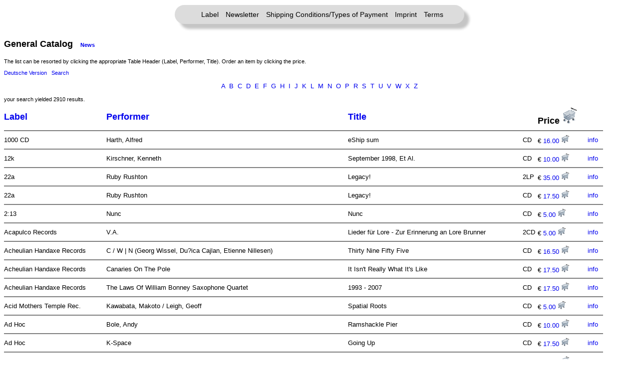

--- FILE ---
content_type: text/html; charset=UTF-8
request_url: https://www.nomansland-records.de/mailorder/ergebnisse.php?next=160&sort=label&lang=en&cat=max&lseek=&tseek=&iseek=
body_size: 16150
content:
<html>
<head>
<title>No Man's Land: Ergebnisse/Results</title>
<meta http-equiv="Content-Type" content="text/html; charset=utf-8">
<link rel="stylesheet" href="../nm1.css" />
<meta name="Keywords" content="mp3,no man's land,No Mans Land,label,record label,alternative rock,musik,music,independant,download,improvised,improvisation,Improvisation,Progressive Rock,New Music,Neue Musik,prog rock,mail order,Mailorder,band">
<script language="JavaScript">
function loadInfo(welches){
	infoWindow = window.open(welches, "infoWindow", "width=310,height=400,resizable=yes,scrollbars=yes,popup=yes");
	setTimeout("infoWindow.focus()", 150);
	if(!infoWindow.opener.name){
		infoWindow.opener.name = "hauptFenster";
	}
}
function loadBuy(welches){
	buyWindow = window.open(welches, "buyWindow", "width=600,height=400,resizable=yes,scrollbars=yes,menubar=yes,popup=yes");
	setTimeout("buyWindow.focus()", 150);
	if(!buyWindow.opener.name){
		buyWindow.opener.name = "hauptFenster";
	}
}

</script>
<link rel="stylesheet" href="nm1.css">
</head>

<body bgcolor="#FFFFFF">
<div class="header-links" style="">
	<a href="../nml.php">Label</a>
	<a href="../newsletter.html">Newsletter</a>
	<a href="../shipping.html">Shipping Conditions/Types of Payment</a>
	<a href="../impressum.html">Imprint</a>
	<a href="../agb.html">Terms</a>
</div>

<script type="text/javascript">
var jetzt = new Date();
var start = new Date(2010, 5, 5);
var end = new Date(2010, 5, 25);
var start2 = new Date(2008, 7, 23);
var end2 = new Date(2008, 7, 31);
if ((jetzt > start && jetzt < end) || (jetzt > start2 && jetzt < end2) ){ 
	document.write("<p class='Link1'><font color='red'>Das Büro und der Online-Shop sind vom 5. bis 25. Juni geschlossen. Bestellungen werden erst danach wieder bearbeitet.<br><br>");
	document.write("The office and the online shop are closed between the 5th and the 25th of June. Orders will not be processed before that date.<\/font><\/p>");
}
</script>

<p align='center'>
<p class='order1'>General Catalog&nbsp;&nbsp;&nbsp;<span class='cdtext2'><a href='ergebnisse.php?next=160&sort=label&lseek=&tseek=&iseek=&lang=en&cat=min'>News</a></span></p><p class='cdtext2'>The list can be resorted by clicking the appropriate Table Header (Label, Performer, Title). Order an item by clicking the price.</p><p class='cdtext2'><a href='ergebnisse.php?lang=de&cat=max' target='_self'>Deutsche Version</a>&nbsp;&nbsp;&nbsp;<a href='search.php?lseek=&tseek=&iseek=&lang=en'>Search</a></p><p align='center' class='cdtext1'><a href='ergebnisse.php?sort=label&start=a&lang=en&cat=max'>A</a>&nbsp;&nbsp;<a href='ergebnisse.php?sort=label&start=b&lang=en&cat=max'>B</a>&nbsp;&nbsp;<a href='ergebnisse.php?sort=label&start=c&lang=en&cat=max'>C</a>&nbsp;&nbsp;<a href='ergebnisse.php?sort=label&start=d&lang=en&cat=max'>D</a>&nbsp;&nbsp;<a href='ergebnisse.php?sort=label&start=e&lang=en&cat=max'>E</a>&nbsp;&nbsp;<a href='ergebnisse.php?sort=label&start=f&lang=en&cat=max'>F</a>&nbsp;&nbsp;<a href='ergebnisse.php?sort=label&start=g&lang=en&cat=max'>G</a>&nbsp;&nbsp;<a href='ergebnisse.php?sort=label&start=h&lang=en&cat=max'>H</a>&nbsp;&nbsp;<a href='ergebnisse.php?sort=label&start=i&lang=en&cat=max'>I</a>&nbsp;&nbsp;<a href='ergebnisse.php?sort=label&start=j&lang=en&cat=max'>J</a>&nbsp;&nbsp;<a href='ergebnisse.php?sort=label&start=k&lang=en&cat=max'>K</a>&nbsp;&nbsp;<a href='ergebnisse.php?sort=label&start=l&lang=en&cat=max'>L</a>&nbsp;&nbsp;<a href='ergebnisse.php?sort=label&start=m&lang=en&cat=max'>M</a>&nbsp;&nbsp;<a href='ergebnisse.php?sort=label&start=n&lang=en&cat=max'>N</a>&nbsp;&nbsp;<a href='ergebnisse.php?sort=label&start=o&lang=en&cat=max'>O</a>&nbsp;&nbsp;<a href='ergebnisse.php?sort=label&start=p&lang=en&cat=max'>P</a>&nbsp;&nbsp;<a href='ergebnisse.php?sort=label&start=r&lang=en&cat=max'>R</a>&nbsp;&nbsp;<a href='ergebnisse.php?sort=label&start=s&lang=en&cat=max'>S</a>&nbsp;&nbsp;<a href='ergebnisse.php?sort=label&start=t&lang=en&cat=max'>T</a>&nbsp;&nbsp;<a href='ergebnisse.php?sort=label&start=u&lang=en&cat=max'>U</a>&nbsp;&nbsp;<a href='ergebnisse.php?sort=label&start=v&lang=en&cat=max'>V</a>&nbsp;&nbsp;<a href='ergebnisse.php?sort=label&start=w&lang=en&cat=max'>W</a>&nbsp;&nbsp;<a href='ergebnisse.php?sort=label&start=x&lang=en&cat=max'>X</a>&nbsp;&nbsp;<a href='ergebnisse.php?sort=label&start=z&lang=en&cat=max'>Z</a></p><p class='cdtext2'>your search yielded 2910 results.</p>		<table width="95%" border="0" cellspacing="0" cellpadding="0">
		<tr class="order1">
			<td>
<a href='ergebnisse.php?next=160&sort=label&lang=en&cat=max&lseek=&tseek=&iseek='>Label</a>			</td>
			<td>
<a href='ergebnisse.php?next=160&sort=interpret&lang=en&cat=max&lseek=&tseek=&iseek='>Performer</a>			</td>
			<td>
<a href='ergebnisse.php?next=160&sort=titel&lang=en&cat=max&lseek=&tseek=&iseek='>Title</a>			</td>
			<td>&nbsp;</td>
			<td>
Price <img src="cart.png" alt="order" title="order" />			</td>
			<td>&nbsp;</td>
		</tr>

<tr><td colspan='6'><hr noshade></td></tr><tr class='cdtext1'><td nowrap>1000 CD&nbsp;</td><td nowrap>Harth, Alfred&nbsp;</td><td>eShip sum&nbsp;</td><td>CD</td><td nowrap>&#8364; <a href='#' onClick='loadBuy("buy_en.php?id=8848")'>16.00 <img src="cart-small.png" alt="Bestellen" title="Bestellen" /></a>&nbsp;</td><td nowrap><a href='#' onClick='loadInfo("info.php?id=8848&lang=en")'>info</a>&nbsp;</td></tr><tr><td colspan='6'><hr noshade></td></tr><tr class='cdtext1'><td nowrap>12k&nbsp;</td><td nowrap>Kirschner, Kenneth&nbsp;</td><td>September 1998, Et Al.&nbsp;</td><td>CD</td><td nowrap>&#8364; <a href='#' onClick='loadBuy("buy_en.php?id=43062")'>10.00 <img src="cart-small.png" alt="Bestellen" title="Bestellen" /></a>&nbsp;</td><td nowrap><a href='#' onClick='loadInfo("info.php?id=43062&lang=en")'>info</a>&nbsp;</td></tr><tr><td colspan='6'><hr noshade></td></tr><tr class='cdtext1'><td nowrap>22a&nbsp;</td><td nowrap>Ruby Rushton&nbsp;</td><td>Legacy!&nbsp;</td><td>2LP</td><td nowrap>&#8364; <a href='#' onClick='loadBuy("buy_en.php?id=52956")'>35.00 <img src="cart-small.png" alt="Bestellen" title="Bestellen" /></a>&nbsp;</td><td nowrap><a href='#' onClick='loadInfo("info.php?id=52956&lang=en")'>info</a>&nbsp;</td></tr><tr><td colspan='6'><hr noshade></td></tr><tr class='cdtext1'><td nowrap>22a&nbsp;</td><td nowrap>Ruby Rushton&nbsp;</td><td>Legacy!&nbsp;</td><td>CD</td><td nowrap>&#8364; <a href='#' onClick='loadBuy("buy_en.php?id=52957")'>17.50 <img src="cart-small.png" alt="Bestellen" title="Bestellen" /></a>&nbsp;</td><td nowrap><a href='#' onClick='loadInfo("info.php?id=52957&lang=en")'>info</a>&nbsp;</td></tr><tr><td colspan='6'><hr noshade></td></tr><tr class='cdtext1'><td nowrap>2:13&nbsp;</td><td nowrap>Nunc&nbsp;</td><td>Nunc&nbsp;</td><td>CD</td><td nowrap>&#8364; <a href='#' onClick='loadBuy("buy_en.php?id=52842")'>5.00 <img src="cart-small.png" alt="Bestellen" title="Bestellen" /></a>&nbsp;</td><td nowrap><a href='#' onClick='loadInfo("info.php?id=52842&lang=en")'>info</a>&nbsp;</td></tr><tr><td colspan='6'><hr noshade></td></tr><tr class='cdtext1'><td nowrap>Acapulco Records&nbsp;</td><td nowrap>V.A.&nbsp;</td><td>Lieder für Lore - Zur Erinnerung an Lore Brunner&nbsp;</td><td>2CD</td><td nowrap>&#8364; <a href='#' onClick='loadBuy("buy_en.php?id=46512")'>5.00 <img src="cart-small.png" alt="Bestellen" title="Bestellen" /></a>&nbsp;</td><td nowrap><a href='#' onClick='loadInfo("info.php?id=46512&lang=en")'>info</a>&nbsp;</td></tr><tr><td colspan='6'><hr noshade></td></tr><tr class='cdtext1'><td nowrap>Acheulian Handaxe Records&nbsp;</td><td nowrap>C / W | N (Georg Wissel, Du?ica Cajlan, Etienne Nillesen)&nbsp;</td><td>Thirty Nine Fifty Five&nbsp;</td><td>CD</td><td nowrap>&#8364; <a href='#' onClick='loadBuy("buy_en.php?id=48967")'>16.50 <img src="cart-small.png" alt="Bestellen" title="Bestellen" /></a>&nbsp;</td><td nowrap><a href='#' onClick='loadInfo("info.php?id=48967&lang=en")'>info</a>&nbsp;</td></tr><tr><td colspan='6'><hr noshade></td></tr><tr class='cdtext1'><td nowrap>Acheulian Handaxe Records&nbsp;</td><td nowrap>Canaries On The Pole&nbsp;</td><td>It Isn't Really What It's Like&nbsp;</td><td>CD</td><td nowrap>&#8364; <a href='#' onClick='loadBuy("buy_en.php?id=50309")'>17.50 <img src="cart-small.png" alt="Bestellen" title="Bestellen" /></a>&nbsp;</td><td nowrap><a href='#' onClick='loadInfo("info.php?id=50309&lang=en")'>info</a>&nbsp;</td></tr><tr><td colspan='6'><hr noshade></td></tr><tr class='cdtext1'><td nowrap>Acheulian Handaxe Records&nbsp;</td><td nowrap>The Laws Of William Bonney Saxophone Quartet&nbsp;</td><td>1993 - 2007&nbsp;</td><td>CD</td><td nowrap>&#8364; <a href='#' onClick='loadBuy("buy_en.php?id=50310")'>17.50 <img src="cart-small.png" alt="Bestellen" title="Bestellen" /></a>&nbsp;</td><td nowrap><a href='#' onClick='loadInfo("info.php?id=50310&lang=en")'>info</a>&nbsp;</td></tr><tr><td colspan='6'><hr noshade></td></tr><tr class='cdtext1'><td nowrap>Acid Mothers Temple Rec.&nbsp;</td><td nowrap>Kawabata, Makoto / Leigh, Geoff&nbsp;</td><td>Spatial Roots&nbsp;</td><td>CD</td><td nowrap>&#8364; <a href='#' onClick='loadBuy("buy_en.php?id=50184")'>5.00 <img src="cart-small.png" alt="Bestellen" title="Bestellen" /></a>&nbsp;</td><td nowrap><a href='#' onClick='loadInfo("info.php?id=50184&lang=en")'>info</a>&nbsp;</td></tr><tr><td colspan='6'><hr noshade></td></tr><tr class='cdtext1'><td nowrap>Ad Hoc&nbsp;</td><td nowrap>Bole, Andy&nbsp;</td><td>Ramshackle Pier&nbsp;</td><td>CD</td><td nowrap>&#8364; <a href='#' onClick='loadBuy("buy_en.php?id=46513")'>10.00 <img src="cart-small.png" alt="Bestellen" title="Bestellen" /></a>&nbsp;</td><td nowrap><a href='#' onClick='loadInfo("info.php?id=46513&lang=en")'>info</a>&nbsp;</td></tr><tr><td colspan='6'><hr noshade></td></tr><tr class='cdtext1'><td nowrap>Ad Hoc&nbsp;</td><td nowrap>K-Space&nbsp;</td><td>Going Up&nbsp;</td><td>CD</td><td nowrap>&#8364; <a href='#' onClick='loadBuy("buy_en.php?id=53399")'>17.50 <img src="cart-small.png" alt="Bestellen" title="Bestellen" /></a>&nbsp;</td><td nowrap><a href='#' onClick='loadInfo("info.php?id=53399&lang=en")'>info</a>&nbsp;</td></tr><tr><td colspan='6'><hr noshade></td></tr><tr class='cdtext1'><td nowrap>Ad Hoc&nbsp;</td><td nowrap>Pernot, Louis&nbsp;</td><td>Livre De Luth De Perrine (Lute Book, Circa 1680)&nbsp;</td><td>CD</td><td nowrap>&#8364; <a href='#' onClick='loadBuy("buy_en.php?id=46641")'>10.00 <img src="cart-small.png" alt="Bestellen" title="Bestellen" /></a>&nbsp;</td><td nowrap><a href='#' onClick='loadInfo("info.php?id=46641&lang=en")'>info</a>&nbsp;</td></tr><tr><td colspan='6'><hr noshade></td></tr><tr class='cdtext1'><td nowrap>Aerophonic Records&nbsp;</td><td nowrap>Archer (Dave Rempis / Terry Ex / Jon Rune Strøm /  Tollef Østvang)&nbsp;</td><td>Sudden Dusk&nbsp;</td><td>CD</td><td nowrap>&#8364; <a href='#' onClick='loadBuy("buy_en.php?id=52153")'>17.50 <img src="cart-small.png" alt="Bestellen" title="Bestellen" /></a>&nbsp;</td><td nowrap><a href='#' onClick='loadInfo("info.php?id=52153&lang=en")'>info</a>&nbsp;</td></tr><tr><td colspan='6'><hr noshade></td></tr><tr class='cdtext1'><td nowrap>Aerophonic Records&nbsp;</td><td nowrap>Ballister&nbsp;</td><td>Smash And Grab&nbsp;</td><td>CD</td><td nowrap>&#8364; <a href='#' onClick='loadBuy("buy_en.php?id=50185")'>17.50 <img src="cart-small.png" alt="Bestellen" title="Bestellen" /></a>&nbsp;</td><td nowrap><a href='#' onClick='loadInfo("info.php?id=50185&lang=en")'>info</a>&nbsp;</td></tr><tr><td colspan='6'><hr noshade></td></tr><tr class='cdtext1'><td nowrap>Aerophonic Records&nbsp;</td><td nowrap>Ballister&nbsp;</td><td>Worse For The Wear&nbsp;</td><td>CD</td><td nowrap>&#8364; <a href='#' onClick='loadBuy("buy_en.php?id=31253")'>17.50 <img src="cart-small.png" alt="Bestellen" title="Bestellen" /></a>&nbsp;</td><td nowrap><a href='#' onClick='loadInfo("info.php?id=31253&lang=en")'>info</a>&nbsp;</td></tr><tr><td colspan='6'><hr noshade></td></tr><tr class='cdtext1'><td nowrap>Aerophonic Records&nbsp;</td><td nowrap>Ballister&nbsp;</td><td>Znachki Stilyag&nbsp;</td><td>CD</td><td nowrap>&#8364; <a href='#' onClick='loadBuy("buy_en.php?id=42746")'>17.50 <img src="cart-small.png" alt="Bestellen" title="Bestellen" /></a>&nbsp;</td><td nowrap><a href='#' onClick='loadInfo("info.php?id=42746&lang=en")'>info</a>&nbsp;</td></tr><tr><td colspan='6'><hr noshade></td></tr><tr class='cdtext1'><td nowrap>Aerophonic Records&nbsp;</td><td nowrap>Chicago Reed Quartet&nbsp;</td><td>Western Automatic&nbsp;</td><td>CD</td><td nowrap>&#8364; <a href='#' onClick='loadBuy("buy_en.php?id=32575")'>17.50 <img src="cart-small.png" alt="Bestellen" title="Bestellen" /></a>&nbsp;</td><td nowrap><a href='#' onClick='loadInfo("info.php?id=32575&lang=en")'>info</a>&nbsp;</td></tr><tr><td colspan='6'><hr noshade></td></tr><tr class='cdtext1'><td nowrap>Aerophonic Records&nbsp;</td><td nowrap>Earscratcher (Rempis / Harnik / Lonberg-Holm / Daisy)&nbsp;</td><td>Otoliths&nbsp;</td><td>CD</td><td nowrap>&#8364; <a href='#' onClick='loadBuy("buy_en.php?id=52959")'>17.50 <img src="cart-small.png" alt="Bestellen" title="Bestellen" /></a>&nbsp;</td><td nowrap><a href='#' onClick='loadInfo("info.php?id=52959&lang=en")'>info</a>&nbsp;</td></tr><tr><td colspan='6'><hr noshade></td></tr><tr class='cdtext1'><td nowrap>Aerophonic Records&nbsp;</td><td nowrap>Feldman / Rempis / Daisy&nbsp;</td><td>Sirocco&nbsp;</td><td>CD</td><td nowrap>&#8364; <a href='#' onClick='loadBuy("buy_en.php?id=48968")'>17.50 <img src="cart-small.png" alt="Bestellen" title="Bestellen" /></a>&nbsp;</td><td nowrap><a href='#' onClick='loadInfo("info.php?id=48968&lang=en")'>info</a>&nbsp;</td></tr><tr><td colspan='6'><hr noshade></td></tr><tr class='cdtext1'><td nowrap>Aerophonic Records&nbsp;</td><td nowrap>Gunwale&nbsp;</td><td>Polynya&nbsp;</td><td>CD</td><td nowrap>&#8364; <a href='#' onClick='loadBuy("buy_en.php?id=34677")'>17.50 <img src="cart-small.png" alt="Bestellen" title="Bestellen" /></a>&nbsp;</td><td nowrap><a href='#' onClick='loadInfo("info.php?id=34677&lang=en")'>info</a>&nbsp;</td></tr><tr><td colspan='6'><hr noshade></td></tr><tr class='cdtext1'><td nowrap>Aerophonic Records&nbsp;</td><td nowrap>Kuzu&nbsp;</td><td>All Your Ghosts In One Corner&nbsp;</td><td>CD</td><td nowrap>&#8364; <a href='#' onClick='loadBuy("buy_en.php?id=44820")'>17.50 <img src="cart-small.png" alt="Bestellen" title="Bestellen" /></a>&nbsp;</td><td nowrap><a href='#' onClick='loadInfo("info.php?id=44820&lang=en")'>info</a>&nbsp;</td></tr><tr><td colspan='6'><hr noshade></td></tr><tr class='cdtext1'><td nowrap>Aerophonic Records&nbsp;</td><td nowrap>Kuzu&nbsp;</td><td>Purple Dark Opal&nbsp;</td><td>CD</td><td nowrap>&#8364; <a href='#' onClick='loadBuy("buy_en.php?id=41774")'>17.50 <img src="cart-small.png" alt="Bestellen" title="Bestellen" /></a>&nbsp;</td><td nowrap><a href='#' onClick='loadInfo("info.php?id=41774&lang=en")'>info</a>&nbsp;</td></tr><tr><td colspan='6'><hr noshade></td></tr><tr class='cdtext1'><td nowrap>Aerophonic Records&nbsp;</td><td nowrap>Rempis / Abrams / Ra + Baker&nbsp;</td><td>Scylla&nbsp;</td><td>CD</td><td nowrap>&#8364; <a href='#' onClick='loadBuy("buy_en.php?id=46195")'>17.50 <img src="cart-small.png" alt="Bestellen" title="Bestellen" /></a>&nbsp;</td><td nowrap><a href='#' onClick='loadInfo("info.php?id=46195&lang=en")'>info</a>&nbsp;</td></tr><tr><td colspan='6'><hr noshade></td></tr><tr class='cdtext1'><td nowrap>Aerophonic Records&nbsp;</td><td nowrap>Rempis / Harnik / Lonberg-Holm / Daisy&nbsp;</td><td>Earscratcher&nbsp;</td><td>CD</td><td nowrap>&#8364; <a href='#' onClick='loadBuy("buy_en.php?id=47326")'>17.50 <img src="cart-small.png" alt="Bestellen" title="Bestellen" /></a>&nbsp;</td><td nowrap><a href='#' onClick='loadInfo("info.php?id=47326&lang=en")'>info</a>&nbsp;</td></tr><tr><td colspan='6'><hr noshade></td></tr>
</table>
<p align='center'>
<a class='cdtext2' href='ergebnisse.php?next=0&sort=label&lseek=&tseek=&iseek=&lang=en&cat=max'>first 25 Entries</a>&nbsp;&nbsp;&nbsp;&nbsp;&nbsp<a class='cdtext2' href='ergebnisse.php?next=159&sort=label&lseek=&tseek=&iseek='&lang=en&cat=max>previous 25 Entries</a>&nbsp;&nbsp;&nbsp;&nbsp;&nbsp;<a class='cdtext2' href='search.php?lseek=&tseek=&iseek=&lang=en'>Search</a></p>
</body>
</html>
